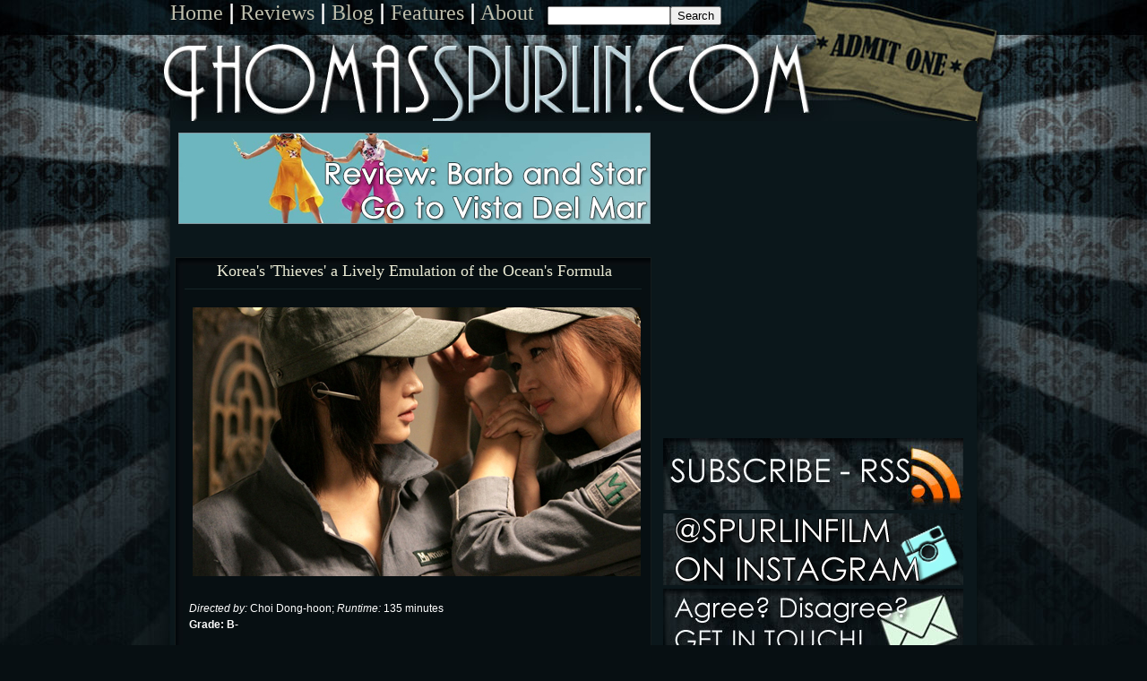

--- FILE ---
content_type: text/html; charset=UTF-8
request_url: https://www.thomasspurlin.com/2013/01/koreas-thieves-lively-emulation-of.html
body_size: 13470
content:
<!DOCTYPE html>
<html dir='ltr' xmlns='http://www.w3.org/1999/xhtml' xmlns:b='http://www.google.com/2005/gml/b' xmlns:data='http://www.google.com/2005/gml/data' xmlns:expr='http://www.google.com/2005/gml/expr'>
<head>
<link href='https://www.blogger.com/static/v1/widgets/2944754296-widget_css_bundle.css' rel='stylesheet' type='text/css'/>
<meta content='text/html; charset=UTF-8' http-equiv='Content-Type'/>
<meta content='blogger' name='generator'/>
<link href='https://www.thomasspurlin.com/favicon.ico' rel='icon' type='image/x-icon'/>
<link href='https://www.thomasspurlin.com/2013/01/koreas-thieves-lively-emulation-of.html' rel='canonical'/>
<link rel="alternate" type="application/atom+xml" title="ThomasSpurlin.com - Atom" href="https://www.thomasspurlin.com/feeds/posts/default" />
<link rel="alternate" type="application/rss+xml" title="ThomasSpurlin.com - RSS" href="https://www.thomasspurlin.com/feeds/posts/default?alt=rss" />
<link rel="service.post" type="application/atom+xml" title="ThomasSpurlin.com - Atom" href="https://www.blogger.com/feeds/7545669323046916596/posts/default" />

<!--Can't find substitution for tag [blog.ieCssRetrofitLinks]-->
<link href='https://blogger.googleusercontent.com/img/b/R29vZ2xl/AVvXsEhGOMtorLz0lEGbqx-YwYiJq1ILV3JolCx6JG71t_lDQgxVkMpRPCg_CZOPJBm62lTzaONZHk_bx74POM8jOs_0YGe8vANTfHDxpjypczI78dsOmCab9-66WqrrmXCe9NAE_0w6LaOkalLz/s1600/thievesblog.jpg' rel='image_src'/>
<meta content='https://www.thomasspurlin.com/2013/01/koreas-thieves-lively-emulation-of.html' property='og:url'/>
<meta content='Korea&#39;s &#39;Thieves&#39; a Lively Emulation of the Ocean&#39;s Formula' property='og:title'/>
<meta content='' property='og:description'/>
<meta content='https://blogger.googleusercontent.com/img/b/R29vZ2xl/AVvXsEhGOMtorLz0lEGbqx-YwYiJq1ILV3JolCx6JG71t_lDQgxVkMpRPCg_CZOPJBm62lTzaONZHk_bx74POM8jOs_0YGe8vANTfHDxpjypczI78dsOmCab9-66WqrrmXCe9NAE_0w6LaOkalLz/w1200-h630-p-k-no-nu/thievesblog.jpg' property='og:image'/>
<title>ThomasSpurlin.com: Korea's 'Thieves' a Lively Emulation of the Ocean's Formula</title>
<style id='page-skin-1' type='text/css'><!--
/*
/* Variable definitions
====================
<Variable name="bgcolor" description="Page Background Color"
type="color" default="#000">
<Variable name="textcolor" description="Text Color"
type="color" default="#ccc">
<Variable name="linkcolor" description="Link Color"
type="color" default="#9ad">
<Variable name="pagetitlecolor" description="Blog Title Color"
type="color" default="#ccc">
<Variable name="descriptioncolor" description="Blog Description Color"
type="color" default="#777">
<Variable name="titlecolor" description="Post Title Color"
type="color" default="#ad9">
<Variable name="bordercolor" description="Border Color"
type="color" default="#333">
<Variable name="sidebarcolor" description="Sidebar Title Color"
type="color" default="#777">
<Variable name="sidebarvisit" description="Sidebar Visited Link Color"
type="color" default="#777">
<Variable name="sidebarlink" description="Sidebar Link Color"
type="color" default="#777">
<Variable name="sidebarfloat" description="Sidebar Float Color"
type="color" default="#777">
<Variable name="sidebartextcolor" description="Sidebar Text Color"
type="color" default="#999">
<Variable name="visitedlinkcolor" description="Visited Link Color"
type="color" default="#a7a">
<Variable name="bodyfont" description="Text Font"
type="font" default="normal normal 100% 'Trebuchet
MS',Trebuchet,Verdana,Sans-serif">
<Variable name="headerfont" description="Sidebar Title Font"
type="font"
default="normal bold 78% 'Trebuchet MS',Trebuchet,Arial,Verdana,Sans-serif">
<Variable name="sidebarfont" description="Sidebar Text Font"
type="font" default="normal normal 100% 'Trebuchet
MS',Trebuchet,Verdana,Sans-serif">
<Variable name="pagetitlefont" description="Blog Title Font"
type="font"
default="normal bold 200% 'Trebuchet MS',Trebuchet,Verdana,Sans-serif">
<Variable name="descriptionfont" description="Blog Description Font"
type="font"
default="normal normal 78% 'Trebuchet MS', Trebuchet, Verdana, Sans-serif">
<Variable name="postfooterfont" description="Post Footer Font"
type="font"
default="normal normal 78% 'Trebuchet MS', Trebuchet, Arial, Verdana, Sans-serif">
<Variable name="startSide" description="Start side in blog language"
type="automatic" default="left">
<Variable name="endSide" description="End side in blog language"
type="automatic"
default="right">
<Variable name="posttitlefont" description="Post Title Font"
type="font"
default="normal normal 78% 'Trebuchet MS', Trebuchet, Arial, Verdana, Century Gothic, Sans-serif">
*/
/* Use this with templates/template-twocol.html */
body {
background: url(https://blogger.googleusercontent.com/img/b/R29vZ2xl/AVvXsEgll8T1GiLq5NkXXw3o7VC_aB-ojHxv4ieQkFBXgHNcMwx6E06GeEBwzwLZaP9svBATFAM4ec-GEAEVtN9UOJ1XbB8PBcZ7B3yLIeUC8IRJu7wM6VMFTRNMXf8ZtFvvOwCg3de4yG-nZHVg/s1600/thomasbrandnew.jpg);
background-position: top center;
background-repeat: no-repeat;
background-color: #070F12;
margin:0 auto;
margin-right: 1px;
color:#ffffff;
font: x-small "Trebuchet MS", Trebuchet, Verdana, Sans-serif;
font-size/* */:/**/small;
font-size: /**/small;
text-align: center;
}
a:link {
color:#8fa3aa;
text-decoration:none;
}
a:visited {
color:#6c636c;
text-decoration:none;
}
a:hover {
color:#eaead4;
text-decoration:underline;
}
a img {
border-width:0;
}
.sidebar a:link {
color:#ffffff;
text-decoration:none;
}
.sidebar a:visited {
color:#777777;
text-decoration:none;
}
.sidebar a:hover {
color:#C3D9FF;
text-decoration:none;
}
.sidebar a img {
border-width:0;
}
#search_box {
width: 174px;
height: 36px;
background: url(https://blogger.googleusercontent.com/img/b/R29vZ2xl/AVvXsEjpagyZ4t4Li_Mpx5q_kK6tTK2BNgQBvshbzQtzbUCgC5jhVDeji8nDu2gQ0ECAzakO9nSwUwutHqdrXUg5Oiwl57dC01J_N9n9Q54kihwv1VHYbLcNCrd8h1aOvUlnIp0CWvNOcrWod4KO/s1600/searchright-1.jpg);
}
#search_box #s {
float: left;
color: #ffffff;
padding: 0;
margin: 6px 0 0 6px;
border: 0;
width: 119px;
background: none;
}
#search_box #go {
float: right;
margin-top: 50px;
}
#creditfooter {
display: none;
}
/* Header
-----------------------------------------------
*/
#header-wrapper {
width:900px;
margin:0 auto;
padding-bottom:0px;
border: 0px;
}
#header-inner {
background-position: center;
margin-left: auto;
margin-right: auto;
}
#header {
margin: 0px 0px 0px 0px;
margin-top:0em;
border: 0px solid #333333;
color:#bfbfad;
}
#header h1 {
margin:0px 0px 0;
line-height:0em;
text-transform:uppercase;
letter-spacing:.2em;
font: normal bold 198% 'Trebuchet MS',Trebuchet,Verdana,Sans-serif;
}
#header a {
color:#bfbfad;
text-decoration:none;
}
#header a:hover {
color:#bfbfad;
}
#header .description {
margin:0;
padding:0;
max-width:900px;
text-transform:uppercase;
letter-spacing:.2em;
line-height: 1.4em;
font: normal normal 77% 'Trebuchet MS', Trebuchet, Verdana, Sans-serif;
color: #eaead4;
}
/* Outer-Wrapper
----------------------------------------------- */
#outer-wrapper {
border-bottom-style: none;
width:900px;
margin: 0px auto;
text-align: left;
font: normal normal 90% Arial, sans-serif;
}
#twocol {
background-color: #0B171B;
float:left;
margin-top:105px;
width:900px;
word-wrap: break-word;
}
#main-wrapper {
margin: 0 auto;
min-height:1600px;
float: left;
width:550px;
word-wrap: break-word;
}
.main ul {
background-color: #030405;
margin:0;
padding:0 0 0;
padding-bottom: 5px;
line-height:1em;
}
.main li {
background-color: #030405;
list-style: none;
text-decoration: none;
border-bottom-style: solid;
border-color: #152426;
border-width: thin;
font-size: 90%;
margin-left: 15px;
margin-right: 15px;
margin-top: 2px;
margin-bottom: 3px;
padding-bottom:0;
text-indent:1px;
line-height:2em;
}
#rightsidebar-wrapper {
float:right;
width: 350px;
margin-top: 15px;
word-wrap: break-word;
clear: both;
}
.rightsidebar
}
/* Headings
----------------------------------------------- */
h2 {
margin:0 0 0em;
font:normal 150% Georgia, Times, serif;
line-height: .5em;
letter-spacing:0em;
}
/* Posts
-----------------------------------------------
*/
h2.date-header {
border-bottom-style: solid;
border-width: thin;
border-color: #152426;
margin:0 0 0;
margin-top: -20px;
margin-left: 15px;
margin-right: 15px;
margin-bottom: 10px;
font-size: 95%;
}
.post {
width: 530px;
height: auto;
margin: 0px;
background-image: url(https://blogger.googleusercontent.com/img/b/R29vZ2xl/AVvXsEiNAKMzhN3voDl0AgNqCSDa28hqsb8h7p_fJsTLWN5w_EIwcUJmZf7xf2G433nUOg4YKTuFfK005Xq0H4Zz7-kJ2d5Kfh7M2MeC1_TDTbRlFySp3n61yTCOohLjxB28hmQ3OpT7U6sqfA9f/s1600/inner.jpg);
border-style: solid;
border-width: thin;
border-color: #151B1B;
background-color: #080F12;
margin-left: 5px;
margin-right: 15px;
margin-bottom: 25px;
margin-top: 15px;
clear: both;
}
.post h3 {
background-image: url(https://blogger.googleusercontent.com/img/b/R29vZ2xl/AVvXsEjdWaNsGB2qjrVhh2e5e5XnyyQOohabLxovI5pLA3N_hAEcjN7c7KnLc2ifkEHZ9IW0Z4dweDp4rUw4-MsGXSTdyseK6uHShU6_GAsFoeN5lDQELJWqbdEQsr7_81r886NQLh-GXrdskiJb/s1600/innertop.jpg);
background-repeat: no-repeat;
background-position: top left;
height:10px;
padding-left: 3px;
padding-top: 6px;
margin-top: 0px;
font: normal 150% Georgia, Times, serif;
text-align: center;
font-family: Century Gothic;
line-height: 1em;
}
.post h3 a, .post h3 a:visited, .post h3 strong {
display:block;
text-decoration: none;
color:#eaead4;
}
.post h3 strong, .post h3 a:hover {
color:#D8C271;
}
.post-body {
padding-top: 5px;
border-top-style: double;
border-bottom-style: double;
border-color: #152426;
border-width: thin;
padding-left: 5px;
margin-right: 10px;
margin-left: 10px;
padding-right: 5px;
padding-bottom: 5px;
line-height: 1.6em;
}
.post-body blockquote {
line-height:1.3em;
}
.post-header {
margin: 0 0 1.5em;
margin-bottom: 10px;
line-height: 1.6;
font-size: 90%;
}
.post-footer {
padding-left: 5px;
padding-bottom: 10px;
padding-top: 5px;
margin-right: 5px;
margin-left: 5px;
color:#777777;
font: normal normal 95% 'Trebuchet MS', Trebuchet, Arial, Verdana, Sans-serif;
line-height: 1.4em;
}
.comment-link {
margin-top: -2px;
}
.post img {
padding:4px;
border:0px solid #ffffee;
}
.post blockquote {
margin:1em 20px;
}
.post blockquote p {
margin:.75em 0;
}
/* Comments
----------------------------------------------- */
#comments h4 {
margin:.6em 0;
margin-left: 15px;
line-height: 1.4em;
letter-spacing:.2em;
color: #ffffff;
}
#comments-block {
border-style: solid;
border-width: thin;
border-color: #071514;
margin:1em 0 1.5em;
margin-left: 18px;
margin-right: 15px;
line-height:1.6em;
background-color: #0F1A1B;
}
#comments-block .comment-author {
margin:.5em 0;
margin-left: 15px;
color: #ffffff;
}
#comments-block .comment-body {
margin:.25em 0 0;
margin-left: 15px;
margin-right: 15px;
color: #ffffff;
}
#comments-block .comment-footer {
margin:0em 0em 2em;
margin-left: 15px;
line-height: 1.4em;
text-transform:uppercase;
letter-spacing:.1em;
}
#comments-block .comment-body p {
margin:0 0 .75em;
margin-left: 15px;
}
.deleted-comment {
font-style:italic;
color:gray;
}
.feed-links {
margin: 15px;
clear: both;
line-height: 2.5em;
}
#blog-pager-newer-link {
float: left;
margin-left: 15px;
}
#blog-pager-older-link {
float: right;
margin-right: 7px;
}
#blog-pager {
text-align: center;
}
/* Sidebar Content
----------------------------------------------- */
.sidebar {
margin: 0 auto;
color: #eaead4;
font: normal normal 96% Arial, sans-serif;
line-height: 1.5em;
text-decoration: none;
}
.sidebar ul {
background-position: top left;
width: 335px;
margin:0;
padding:0 0 0;
padding-bottom: 5px;
margin-left: 4px;
margin-right: 25px;
line-height:1em;
}
.sidebar li {
list-style: none;
font-size: 102%;
text-decoration: none;
border-width: thin;
margin-left: 20px;
margin-right: 20px;
margin-top: 2px;
margin-bottom: 3px;
padding-bottom:0;
text-indent:1px;
line-height:2em;
}
.sidebar h3 strong, .sidebar a:hover {
}
.sidebar h2 {
font-family: Century Gothic;
background-position: top right;
background-repeat: no-repeat;
text-align: center;
line-height: 2em;
}
.sidebar .widget, .main .widget {
list-style: none;
margin: 0 0 1.5em;
padding: 0 0 1.5em;
}
.main .Blog {
border-bottom-width: 0;
}
/* Profile
----------------------------------------------- */
.profile-img {
float: left;
margin-top: 0;
margin-right: 5px;
margin-bottom: 5px;
margin-left: 0;
padding: 4px;
border: 1px solid #333333;
}
.profile-data {
margin: 0;
text-transform:uppercase;
letter-spacing:.1em;
font: normal normal 95% 'Trebuchet MS', Trebuchet, Arial, Verdana, Sans-serif;
color: #777777;
font-weight: bold;
line-height: 1.6em;
}
.profile-datablock {
margin:.5em 0 .5em;
}
.profile-textblock {
margin: 0.5em 0;
line-height: 1.6em;
}
.profile-link {
font: normal normal 95% 'Trebuchet MS', Trebuchet, Arial, Verdana, Sans-serif;
text-transform: uppercase;
letter-spacing: .1em;
}
/* Footer
----------------------------------------------- */
#footer {
width: 900px;
margin: 0px auto;
margin-top: 10px;
line-height: 1.6em;
letter-spacing:.1em;
clear:both;
}
.footer {
color: #ffffff;
font-family: "Century Gothic"
}
.footer a:link {
color: #ffffff;
text-decoration:none;
}
.footer a:visited {
color: #ffffff;
text-decoration:none;
}
.footer a:hover {
color: #ffffff;
text-decoration:underline;
}
.quickedit{
display:none;
}

--></style>
<link href='' rel='shortcut icon'/>

<!-- Equal Columns JavaScript Start -->


<script type='text/javascript'>

function matchColumns(classname){


     var divs,contDivs,maxHeight,divHeight,d;
   
     // get all <div> elements in the document


     divs=document.getElementsByTagName('div');


     contDivs=[];


     // initialize maximum height value


     maxHeight=0;


     // iterate over all <div> elements in the document


     for(var i=0;i<divs.length;i++){


          // make collection with <div> elements with class attribute 'container'


          if(new RegExp("\\b" + classname + "\\b").test(divs[i].className)){


                d=divs[i];


                contDivs[contDivs.length]=d;


                // determine height for <div> element


                if(d.offsetHeight){


                     divHeight=d.offsetHeight;                    


                }


                else if(d.style.pixelHeight){


                     divHeight=d.style.pixelHeight;                   


                }


                // calculate maximum height


                maxHeight=Math.max(maxHeight,divHeight);


          }


     }


     // assign maximum height value to all of container <div> elements


     for(var i=0;i<contDivs.length;i++){


          contDivs[i].style.height=maxHeight + "px";


     }


}


// Runs the script when page loads


window.onload=function(){


     if(document.getElementsByTagName){


          matchColumns('crosscol'); // class=column       
          matchColumns('column'); // class=maincolumn   


     }


}
</script>


<!-- Equal Columns JavaScript End -->
  <link href='https://www.blogger.com/dyn-css/authorization.css?targetBlogID=7545669323046916596&amp;zx=f84f67fd-89a1-4ef4-93f4-c070c1829264' media='none' onload='if(media!=&#39;all&#39;)media=&#39;all&#39;' rel='stylesheet'/><noscript><link href='https://www.blogger.com/dyn-css/authorization.css?targetBlogID=7545669323046916596&amp;zx=f84f67fd-89a1-4ef4-93f4-c070c1829264' rel='stylesheet'/></noscript>
<meta name='google-adsense-platform-account' content='ca-host-pub-1556223355139109'/>
<meta name='google-adsense-platform-domain' content='blogspot.com'/>

<!-- data-ad-client=ca-pub-2253181543484092 -->

</head>
<body>
<div class='navbar no-items section' id='navbar'>
</div>
<div id='outer-wrapper' style='clear:both'><div id='wrap2'>
<!-- skip links for text browsers -->
<span id='skiplinks' style='display:none;'>
<a href='#main'>skip to main </a> |
      <a href='#sidebar'>skip to sidebar</a>
</span>
<div id='header-wrapper'>
<div class='header section' id='header'><div class='widget HTML' data-version='1' id='HTML1'>
<div class='widget-content'>
<font size=5 color=white face="Century Gothic"><a href="https://www.thomasspurlin.com">Home</a> ǀ <a href="https://www.thomasspurlin.com/search/label/film%20review">Reviews</a> ǀ <a href="https://www.thomasspurlin.com/search/label/blog"> Blog</a> ǀ <a href="https://www.thomasspurlin.com/search/label/features">Features</a> ǀ <a href="https://www.thomasspurlin.com/2000/01/cinema-musings-is-official-journal.html">About</a></font>

&nbsp;&nbsp;&nbsp;<form id="searchthis" action="https://www.thomasspurlin.com/search" style="display:inline;" method="get">
<input id="b-query" maxlength="255" name="q" size="15" type="text" /><input id="b-searchbtn" value="Search" type="submit" />
</form>
</div>
<div class='clear'></div>
</div><div class='widget Header' data-version='1' id='Header1'>
<div id='header-inner'>
<a href='https://www.thomasspurlin.com/' style='display: block'>
<img alt='ThomasSpurlin.com' height='2px; ' id='Header1_headerimg' src='https://blogger.googleusercontent.com/img/b/R29vZ2xl/AVvXsEgttIczW6ZY-HJ1f7WtLk3Jr-fGTEQAclNBKDTa-g94JB43PwK95lD9nWC9Hswb5HQyYwwpseCB2sXOan8DvHRgKaQxg9fXGAogr6rrJJE3lATLPZdwrM63p0lHylaZ7j6-f6y4XTK9MKoO/s1600-r/spacer.png' style='display: block' width='2px; '/>
</a>
</div>
</div></div>
</div>
<div id='content-wrapper'>
<div id='crosscol-wrapper' style='text-align:center'>
<div class='crosscol no-items section' id='crosscol'></div>
</div>
<div id='twocol' showaddelement='yes'>
<div class='column' id='rightsidebar-wrapper'>
<div id='rightsidebar' showaddelement='yes'>
<div class='sidebar section' id='rightsidebar'><div class='widget HTML' data-version='1' id='HTML4'>
<div class='widget-content'>
<!-- SnapWidget -->
<iframe src="https://snapwidget.com/embed/512812" class="snapwidget-widget" allowtransparency="true" frameborder="0" scrolling="no" style="border:none; overflow:hidden; width:335px; height:335px"></iframe>
<a href="http://feeds.feedburner.com/ThomasSpurlin" border=0><img src="https://blogger.googleusercontent.com/img/b/R29vZ2xl/AVvXsEipmcyR2Xs77RyKBMIXd_9I4HQRc7fnsjS2HKOamhGlq0R9vfqDuuZfKu5StblG6XV3AGldqMqp6cUeCJaivcLj94iGfXQ5Ohu45gX8MECRxAbgAcnySkOYDeV5zu2hdaVJnmw5IF_ofVwZ/s1600/subscribe3.jpg" /></a>
<a href="http://www.instagram.com/spurlin" border=0><img src="https://blogger.googleusercontent.com/img/b/R29vZ2xl/AVvXsEhoFbtNPgmqJRAnp5Q0HnmiW9CQ7JNc0BZGCcAQRhhoXRd0gJizbDncPi4MD9_QKzEQYaZB3bDQusntENxHJRGLvYehS6FRN0JS9Rl2V3XqzpI3eaulxqle5x4siSWv6b258xWXVl5I5oMB/s1600/insta.jpg" /></a>
<a href="http://www.thomasspurlin.com/2000/01/contact-cinema-musings-and-thomas.html" border=0><img src="https://blogger.googleusercontent.com/img/b/R29vZ2xl/AVvXsEh31IZqRAG-B2ee8LlIq65XbSLLeTH31r4sYLdYEQwXFQDnVpVOnaTiNJNVRyeu29Rcd5-umMS9XB4Ijd3kL8oaZtKezFLuXI9G2czvrYKZVhV7xovhOit1Tgx8tduE4cW1fIeK2W50x5kx/s1600/touch.jpg" /></a>
</div>
<div class='clear'></div>
</div><div class='widget HTML' data-version='1' id='HTML7'>
<div class='widget-content'><div style='background-image:url(https://3.bp.blogspot.com/-juF_DEaPkFk/WbWwm32My0I/AAAAAAAAEFo/sihVF0tvtFEfuJ-Z9dsHZULF_xJRYnL-wCLcBGAs/s1600/whatsnewdvdtalk-1.jpg); background-repeat:no-repeat; background-position:top; margin-top:-35px; margin-left:-15px'>
<script src="//feeds.feedburner.com/ThomasSpurlin?format=sigpro" type="text/javascript"></script><noscript><p>Subscribe to RSS headline updates from: <a href="http://feeds.feedburner.com/ThomasSpurlin"></a><br />Powered by FeedBurner</p> </noscript>
</div></div>
<div class='clear'></div>
</div><div class='widget HTML' data-version='1' id='HTML3'>
<div class='widget-content'>
<a href="http://www.thomasspurlin.com/search/label/classic%20musings" border=0><img src="https://blogger.googleusercontent.com/img/b/R29vZ2xl/AVvXsEjMvnVIDCWAKeKcwNj2w7QxKXIhPz1cMgkCNkgLI2ylX5eoC_SIRfQGQF0QkkhL3dpRk06UQhRHTybK6BqhgvWCZ2Colx3JQuy9jtVJUHCTm1mUyHQS2rjUlo0-OQgVgEqvvWhpq0_JbeHq/s1600/classicmusings2.jpg" /></a>
<a href="http://www.thomasspurlin.com/search/label/undermarked%20oversight" border=0><img src="https://blogger.googleusercontent.com/img/b/R29vZ2xl/AVvXsEibPnWUp_vXhZ5fKIRQvJUqKhBY5wuMsd2sZzxcCVAISCTfilDzsc49BHs7Xx9WvBGCxVkBGHpogSgi5CRhpzJTrwGtITDgA8ft0X95xb2dWP6PDSzzLouhhq7PIc2bUcGDKYOhYxEeykpj/s1600/oversights2.jpg" /></a>
<img alt="Gamercard" src="https://lh3.googleusercontent.com/blogger_img_proxy/AEn0k_shWOoxmQWxVyOxbQRXFQbFVQTSZrTy3i1pEpjuV9-xRFHDOV_F6o9KIbHEjX87jyyqT3ro6habiRKPlxevNeho9ZrQxKCHqSg=s0-d" style="border:none;" width="335" height="112">
</div>
<div class='clear'></div>
</div></div>
</div></div>
<div id='leftsidebar'>
<div class='sidebar no-items section' id='sidebar2'></div>
</div>
<div class='column' id='main-wrapper'>
<div class='main section' id='main'><div class='widget HTML' data-version='1' id='HTML8'>
<div class='widget-content'>
<br />&nbsp;&nbsp;&nbsp;<script type="text/javascript">
var piclink = new Array(5);
piclink[0] = "<a href='https://www.thomasspurlin.com/2021/09/film-review-malignant.html'><img src='https://blogger.googleusercontent.com/img/b/R29vZ2xl/AVvXsEhi2tCKzTYXJXM5-Q6YTQaa_d3XrRLAtUwTRKXifs9U-3LyfW48buT41sCarj55HYQmRhMDD9MAr-UwjNOwDHa6pITkc704kkTvRIODQdm_WBD1iiMzVqCGKY8vFdogCXSTcvXvyBQZQzPy/s0/malignant.jpg' alt='Review: Malignant' style='border:1px solid #85969e;'></a>";

piclink[1] = "<a href='https://www.thomasspurlin.com/2021/03/film-review-tom-and-jerry-2021.html'><img src='https://blogger.googleusercontent.com/img/b/R29vZ2xl/AVvXsEgqjZdHtJGQZWl9SD01tVX_eDPvYnzegbCIYtcomXsDx6AS2qBmuiQp_c7pXe71iGCGMvCvzdjqIT985AOgcKFLomqGfXEAlCDci_3j3iYzAUHzzx15FQfUTfodfPgOUS2Bl7eroETf3auJ/s0/tj.jpg' alt='Review: Tom and Jerry (2021)' style='border:1px solid #85969e;'></a>";

piclink[2] = "<a href='https://www.thomasspurlin.com/2021/03/film-review-zack-snyders-justice-league.html'><img src='https://blogger.googleusercontent.com/img/b/R29vZ2xl/AVvXsEhgFJSVfrXYobJbRPUWowIH6AG80PwgrHTQ2qw75nfrU7a8wSpxbUJ8s3A79tkwkTG-82rEfxFyUsVFN9QZJfWCN1xxjGiIU9RdcVya6cpIYZTT_ig_btinaeK7wM12YLEknhWb-CcLAP5V/s0/zsjl.jpg' alt='Review: Zack Snyder's Justice League' style='border:1px solid #85969e;'></a>";

piclink[3] = "<a href='https://www.thomasspurlin.com/2021/02/film-review-barb-and-star-go-to-vista.html'><img src='https://blogger.googleusercontent.com/img/b/R29vZ2xl/AVvXsEh0hXu7LfeEZ9-z5owI5vjzlya9lIuIMsfDh3NCNTy8Bee2T_Xg22IsaYUwGIEJNrkJNjj-1AscTvkafBwjjCLA_B_k3Uo8WckO65Pl1w9J-higPDguljfeBtUqRD8CVRAFxDhwrxmWC8jE/s0/barbstar.jpg' alt='Review: Barb and Star Go to Vista Del Mar' style='border:1px solid #85969e;'></a>";

piclink[4] = "<a href='http://www.thomasspurlin.com/2021/01/film-review-locked-down-2021.html'><img src='https://blogger.googleusercontent.com/img/b/R29vZ2xl/AVvXsEhqyvEQ-R_McnodD4aSgZ9FtRiOlDkTuxq0nwLYrcQ78Y65xTmYqFy0bV5Sb1m9JKgs9Z_gei544gn0X3hZdjIUcpUi9m_PZm5gyIxTCsEmcGaE56pQf0VGuuymGTl_osPUTPkYiLfscDEn/s0/lockeddown.jpg' alt='Review: Locked Down' style='border:1px solid #85969e;'></a>";

index  = Math.floor(Math.random() * piclink.length);
document.write(piclink[index]);

</script>
</div>
<div class='clear'></div>
</div><div class='widget Blog' data-version='1' id='Blog1'>
<div class='blog-posts hfeed'>
<!--Can't find substitution for tag [adStart]-->
<div class='post hentry'>
<a name='7444226033518540457'></a>
<h3 class='post-title entry-title'>
<a href='https://www.thomasspurlin.com/2013/01/koreas-thieves-lively-emulation-of.html'>Korea's 'Thieves' a Lively Emulation of the Ocean's Formula</a>
</h3>
<div class='post-header'>
<div class='post-header-line-1'></div>
</div>
<div class='post-body entry-content' id='post-7444226033518540457'>
<style>#fullpost{display:inline;}</style>
<p><center><img imageanchor="1" src="https://blogger.googleusercontent.com/img/b/R29vZ2xl/AVvXsEhGOMtorLz0lEGbqx-YwYiJq1ILV3JolCx6JG71t_lDQgxVkMpRPCg_CZOPJBm62lTzaONZHk_bx74POM8jOs_0YGe8vANTfHDxpjypczI78dsOmCab9-66WqrrmXCe9NAE_0w6LaOkalLz/s1600/thievesblog.jpg"></center>
<BR>
<I>Directed by:</i> Choi Dong-hoon; <I>Runtime:</i> 135 minutes
<BR>
<B>Grade: B-</b>
<BR><BR>
Sometimes, despite looking like it'll go one way within genre conventions, a movie surprises those watching with how it diverts from expectations; other times, it's shocking to see how tightly one might mirrors its influences.  <I>The Thieves</i> garners both impressions: most of Choi Dong-hoon's film acts as if Stephen Soderbergh remade his remake of <I>Ocean's Eleven</i> through a proxy for the Korean market, then late in the game departs from its expected framework before it grows too familiar. No shortage of exhilarating, eye-grabbing filmmaking will be found in this by-the-numbers heist thriller; safe dials spinning, bodies rappelling down an apartment, and quick cuts between operation-prep scenes craft it into a modish display of what makes this one of cinema's most enduring genres. There's simply little ground here that hasn't been retreaded many times over, and despite charisma, polish, and an infectious momentum, it doesn't amount to much more than a routine character caper -- albeit, a rather entertaining one.
<BR><BR>
<span id=fullpost>With the police hot on their trail following a long-con operation to procure a specific piece of art, a pack of high-caliber thieves -- led by a young but seasoned pro, Popeye (Lee Jung-jae, <I>Typhoon</i>) -- answer the call for a job in Macau in order to let the tension in Korea simmer down. The job, orchestrated by Popeye's defunct partner, Macau Park (Kim Yun-seok, <I>The Chaser</i>), involves combining two forces: the Korean crew and a cluster of equally-talented thieves from China, led by the graying veteran Chen (Simon Yam). Their directive involves breaking into a fairly high-security casino in order to snatch a diamond from its vaults, which might prove difficult considering the vast loyalty issues between both sides; while obvious distrust looms between two clusters of thieves whom don't know each other, there's also internal unrest within each one. As tensions mount and D-Day quickly approaches, they'll have to stomach each other's idiosyncrasies and flaws in order to nab their $20million jackpot.
<BR><BR>
The thieves themselves take center stage, naturally, establishing an atmosphere of stratagems and second-guessing as their actions bare their moral standpoints, motivations, and impulses while they're burrowed in their hideouts.  Choi Dong-hoon juggles a bevy of shifting character types -- dueling female rogues, a wire expert (Gianna Jun) and a safe cracker (Kim Hye-soo), competing for superiority; aging veterans Chewingum (Kim Hae-sook) and Chen wanting to get out of the game; and a dense dullard and a much-younger upstart -- as they serve their purposes, weaving a varied tonal fabric that underscores the weatherworn "honor among thieves" concept with bickering and grandstanding, hefty drinking and happenstance romance. Flashbacks also offer glimpses into the ways that some of them once knew each other, the backstabs and romances drenched in steely-styled cinematography, portraying a clear emotional arc as the day draws nearer.  There's a lot going on, at times excessively so, and some of those connections get lost in a tangle of crossed wires.
<BR><BR> 
Choi Dong-hoon's perspective on the casino caper itself is polished, methodical, and candidly exhilarating, yet it also lacks the diversity from its Western contemporaries to distract from its doting rhythm. Glossy modernized photography captures bleeding yellow lighting and the sleek metal sheen on gears and dials, framing safe-crackers and pistol-wielders in an ultra-modern aesthetic that doesn't linger long enough on the rogue's gallery to label a hero among them.  Its familiarity doesn't go unobserved, however, since every step of <I>The Thieves</i> reveals page after page taken from Soderbergh's playbook, from the diversions and meetings prior to the heist to the hot-potato editing between brisk moments.  The momentum it generates largely masks these concerns, though; the context, offhand humor, and empathy imparted by the rogues themselves shape the thrashing twists and turns into bracing chartbuster entertainment. But a pronounced sense of déjà vu eases up little amid the bustle.
<BR><BR>
That is, until <I>The Thieves</i> plays its hand. Eventually, Choi Dong-hoon adopts a cavalier attitude with the caper's trajectory, not only leaving the audience uncertain of where the outcome will arrive, but also who will make it out of the deadly chase at all.  The shaky camaraderie among the rogues becomes ripe for moral grayness and cutthroat scheming, unraveling in a volatile, noticeably more stark fashion that doesn't shy away from death or allowing none of its characters to appear virtuous. Again, though, the plotting grows too convoluted for its own good; a blur of car crashes, gunfire, face prosthetics and back-alley dealings destine this heist-thriller to remain obfuscated by its own mundane maze of details, more compelled to knee-jerk reactions than confidently sticking the landing. The unraveling of Choi Dong-hoon characters takes precedent here, though, the roguish sarcasm and inner turmoil embracing his stylized outlook on a weatherworn genre.  Danny Ocean's crew this isn't, but they get the job done.
<BR><BR>
<I>For the full Blu-ray review, head over to DVDTalk.com: [<a href="http://www.dvdtalk.com/reviews/59325/thieves/">Click Here</a>]</i></span></p>
<div style='clear: both;'></div>
</div>
<div class='post-footer'>
<div class='post-footer-line post-footer-line-1'>
<span class='post-author vcard'>
Posted by
<span class='fn'>Thomas Spurlin</span>
</span>
<span class='post-timestamp'>
on
<a class='timestamp-link' href='https://www.thomasspurlin.com/2013/01/koreas-thieves-lively-emulation-of.html' rel='bookmark' title='permanent link'><abbr class='published' title='2013-01-31T08:45:00-05:00'>1/31/2013</abbr></a>
</span>
<span class='post-icons'>
<div class='post-share-buttons goog-inline-block'>
<a class='goog-inline-block share-button sb-email' href='https://www.blogger.com/share-post.g?blogID=7545669323046916596&postID=7444226033518540457&target=email' target='_blank' title='Email This'><span class='share-button-link-text'>Email This</span></a><a class='goog-inline-block share-button sb-blog' href='https://www.blogger.com/share-post.g?blogID=7545669323046916596&postID=7444226033518540457&target=blog' onclick='window.open(this.href, "_blank", "height=270,width=475"); return false;' target='_blank' title='BlogThis!'><span class='share-button-link-text'>BlogThis!</span></a><a class='goog-inline-block share-button sb-twitter' href='https://www.blogger.com/share-post.g?blogID=7545669323046916596&postID=7444226033518540457&target=twitter' target='_blank' title='Share to X'><span class='share-button-link-text'>Share to X</span></a><a class='goog-inline-block share-button sb-facebook' href='https://www.blogger.com/share-post.g?blogID=7545669323046916596&postID=7444226033518540457&target=facebook' onclick='window.open(this.href, "_blank", "height=430,width=640"); return false;' target='_blank' title='Share to Facebook'><span class='share-button-link-text'>Share to Facebook</span></a><a class='goog-inline-block share-button sb-pinterest' href='https://www.blogger.com/share-post.g?blogID=7545669323046916596&postID=7444226033518540457&target=pinterest' target='_blank' title='Share to Pinterest'><span class='share-button-link-text'>Share to Pinterest</span></a>
</div>
<span class='item-control blog-admin pid-2141469000'>
<a href='https://www.blogger.com/post-edit.g?blogID=7545669323046916596&postID=7444226033518540457&from=pencil' title='Edit Post'>
<img alt='' class='icon-action' height='18' src='https://resources.blogblog.com/img/icon18_edit_allbkg.gif' width='18'/>
</a>
</span>
</span>
</div>
<div class='post-footer-line post-footer-line-2'>
</div>
<div class='post-footer-line post-footer-line-3'></div>
</div>
</div>
<div class='comments' id='comments'>
<a name='comments'></a>
<h4>
0
comments:
        
</h4>
<dl id='comments-block'>
</dl>
<p class='comment-footer'>
<div style='margin: 15px'>
<div class='comment-form'>
<a name='comment-form'></a>
<h4 id='comment-post-message'>Post a Comment</h4>
<p>Thoughts?  Love to hear &#39;em -- if they&#39;re kept clean and civil.</p>
<a href='https://www.blogger.com/comment/frame/7545669323046916596?po=7444226033518540457&hl=en&saa=85391&origin=https://www.thomasspurlin.com' id='comment-editor-src'></a>
<iframe allowtransparency='true' class='blogger-iframe-colorize blogger-comment-from-post' frameborder='0' height='200' id='comment-editor' name='comment-editor' src='' width='100%'></iframe>
<!--Can't find substitution for tag [post.friendConnectJs]-->
<script src='https://www.blogger.com/static/v1/jsbin/2830521187-comment_from_post_iframe.js' type='text/javascript'></script>
<script type='text/javascript'>
      BLOG_CMT_createIframe('https://www.blogger.com/rpc_relay.html', '0');
    </script>
</div>
</div>
</p>
<div id='backlinks-container'>
<div id='Blog1_backlinks-container'>
</div>
</div>
</div>
<!--Can't find substitution for tag [adEnd]-->
</div>
<div class='blog-pager' id='blog-pager'>
<span id='blog-pager-newer-link'>
<a class='blog-pager-newer-link' href='https://www.thomasspurlin.com/2013/02/james-goes-boom-in-affable-outlandish.html' id='Blog1_blog-pager-newer-link' title='Newer Post'>Newer Post</a>
</span>
<span id='blog-pager-older-link'>
<a class='blog-pager-older-link' href='https://www.thomasspurlin.com/2013/01/old-school-awakening-rustic-chilling.html' id='Blog1_blog-pager-older-link' title='Older Post'>Older Post</a>
</span>
<a class='home-link' href='https://www.thomasspurlin.com/'>Home</a>
</div>
<div class='clear'></div>
</div></div>
</div>
</div>
</div><!-- end content-wrapper -->
<div style='clear:both;'></div>
<div id='footer-wrapper'>
<div class='footer section' id='footer'><div class='widget HTML' data-version='1' id='HTML6'>
<div class='widget-content'>
<div align="center">
<table width="900">
<tr>
<td><img src="https://blogger.googleusercontent.com/img/b/R29vZ2xl/AVvXsEidrkrad6FDnY7U5pntrlmeK9Bj8_qaCM2itKAHflLcY9vaI9S89iNDmTzc-RhRwAQ95fosoS7v47BPv0KfYUbQGT_yIx1xL4PgRxZUGfhc6iNNRj8c0AT9KrwLAuYpVd4k2fzyVi6wED1E/s1600/lilthomas.jpg" align="left/" />
</td>
<td align="right"><font style="font-family: Trebuchet" size="2"><a href="http://www.thomasspurlin.com/">Home</a> | <a href="http://www.thomasspurlin.com/search/label/film%20review">Reviews</a> | <a href="http://www.thomasspurlin.com/search/label/blog">Blog</a> | <a href="http://www.thomasspurlin.com/search/label/features">Features</a> | <a href="http://www.thomasspurlin.com/2000/01/contact-cinema-musings-and-thomas.html">Contact</a> | <a href="http://www.thomasspurlin.com/2000/01/cinema-musings-is-official-journal.html">Bio</a>
<br />
Subscribe: <a href="http://twitter.com/ThomasSpurlin" target="_blank">Twitter</a> | <a href="http://feeds2.feedburner.com/ThomasSpurlin" target="_blank">RSS</a></font></td></tr></table></div>
</div>
<div class='clear'></div>
</div></div>
</div>
</div></div>
<!-- end outer-wrapper -->

<script type="text/javascript" src="https://www.blogger.com/static/v1/widgets/2028843038-widgets.js"></script>
<script type='text/javascript'>
window['__wavt'] = 'AOuZoY4xNZ6Lr1FSBSV6j_bAzV-BR0Fu2Q:1768990848582';_WidgetManager._Init('//www.blogger.com/rearrange?blogID\x3d7545669323046916596','//www.thomasspurlin.com/2013/01/koreas-thieves-lively-emulation-of.html','7545669323046916596');
_WidgetManager._SetDataContext([{'name': 'blog', 'data': {'blogId': '7545669323046916596', 'title': 'ThomasSpurlin.com', 'url': 'https://www.thomasspurlin.com/2013/01/koreas-thieves-lively-emulation-of.html', 'canonicalUrl': 'https://www.thomasspurlin.com/2013/01/koreas-thieves-lively-emulation-of.html', 'homepageUrl': 'https://www.thomasspurlin.com/', 'searchUrl': 'https://www.thomasspurlin.com/search', 'canonicalHomepageUrl': 'https://www.thomasspurlin.com/', 'blogspotFaviconUrl': 'https://www.thomasspurlin.com/favicon.ico', 'bloggerUrl': 'https://www.blogger.com', 'hasCustomDomain': true, 'httpsEnabled': true, 'enabledCommentProfileImages': true, 'gPlusViewType': 'FILTERED_POSTMOD', 'adultContent': false, 'analyticsAccountNumber': '', 'encoding': 'UTF-8', 'locale': 'en', 'localeUnderscoreDelimited': 'en', 'languageDirection': 'ltr', 'isPrivate': false, 'isMobile': false, 'isMobileRequest': false, 'mobileClass': '', 'isPrivateBlog': false, 'isDynamicViewsAvailable': false, 'feedLinks': '\x3clink rel\x3d\x22alternate\x22 type\x3d\x22application/atom+xml\x22 title\x3d\x22ThomasSpurlin.com - Atom\x22 href\x3d\x22https://www.thomasspurlin.com/feeds/posts/default\x22 /\x3e\n\x3clink rel\x3d\x22alternate\x22 type\x3d\x22application/rss+xml\x22 title\x3d\x22ThomasSpurlin.com - RSS\x22 href\x3d\x22https://www.thomasspurlin.com/feeds/posts/default?alt\x3drss\x22 /\x3e\n\x3clink rel\x3d\x22service.post\x22 type\x3d\x22application/atom+xml\x22 title\x3d\x22ThomasSpurlin.com - Atom\x22 href\x3d\x22https://www.blogger.com/feeds/7545669323046916596/posts/default\x22 /\x3e\n\n', 'meTag': '', 'adsenseClientId': 'ca-pub-2253181543484092', 'adsenseHostId': 'ca-host-pub-1556223355139109', 'adsenseHasAds': false, 'adsenseAutoAds': false, 'boqCommentIframeForm': true, 'loginRedirectParam': '', 'isGoogleEverywhereLinkTooltipEnabled': true, 'view': '', 'dynamicViewsCommentsSrc': '//www.blogblog.com/dynamicviews/4224c15c4e7c9321/js/comments.js', 'dynamicViewsScriptSrc': '//www.blogblog.com/dynamicviews/6e0d22adcfa5abea', 'plusOneApiSrc': 'https://apis.google.com/js/platform.js', 'disableGComments': true, 'interstitialAccepted': false, 'sharing': {'platforms': [{'name': 'Get link', 'key': 'link', 'shareMessage': 'Get link', 'target': ''}, {'name': 'Facebook', 'key': 'facebook', 'shareMessage': 'Share to Facebook', 'target': 'facebook'}, {'name': 'BlogThis!', 'key': 'blogThis', 'shareMessage': 'BlogThis!', 'target': 'blog'}, {'name': 'X', 'key': 'twitter', 'shareMessage': 'Share to X', 'target': 'twitter'}, {'name': 'Pinterest', 'key': 'pinterest', 'shareMessage': 'Share to Pinterest', 'target': 'pinterest'}, {'name': 'Email', 'key': 'email', 'shareMessage': 'Email', 'target': 'email'}], 'disableGooglePlus': true, 'googlePlusShareButtonWidth': 0, 'googlePlusBootstrap': '\x3cscript type\x3d\x22text/javascript\x22\x3ewindow.___gcfg \x3d {\x27lang\x27: \x27en\x27};\x3c/script\x3e'}, 'hasCustomJumpLinkMessage': false, 'jumpLinkMessage': 'Read more', 'pageType': 'item', 'postId': '7444226033518540457', 'postImageThumbnailUrl': 'https://blogger.googleusercontent.com/img/b/R29vZ2xl/AVvXsEhGOMtorLz0lEGbqx-YwYiJq1ILV3JolCx6JG71t_lDQgxVkMpRPCg_CZOPJBm62lTzaONZHk_bx74POM8jOs_0YGe8vANTfHDxpjypczI78dsOmCab9-66WqrrmXCe9NAE_0w6LaOkalLz/s72-c/thievesblog.jpg', 'postImageUrl': 'https://blogger.googleusercontent.com/img/b/R29vZ2xl/AVvXsEhGOMtorLz0lEGbqx-YwYiJq1ILV3JolCx6JG71t_lDQgxVkMpRPCg_CZOPJBm62lTzaONZHk_bx74POM8jOs_0YGe8vANTfHDxpjypczI78dsOmCab9-66WqrrmXCe9NAE_0w6LaOkalLz/s1600/thievesblog.jpg', 'pageName': 'Korea\x27s \x27Thieves\x27 a Lively Emulation of the Ocean\x27s Formula', 'pageTitle': 'ThomasSpurlin.com: Korea\x27s \x27Thieves\x27 a Lively Emulation of the Ocean\x27s Formula', 'metaDescription': ''}}, {'name': 'features', 'data': {}}, {'name': 'messages', 'data': {'edit': 'Edit', 'linkCopiedToClipboard': 'Link copied to clipboard!', 'ok': 'Ok', 'postLink': 'Post Link'}}, {'name': 'template', 'data': {'name': 'custom', 'localizedName': 'Custom', 'isResponsive': false, 'isAlternateRendering': false, 'isCustom': true}}, {'name': 'view', 'data': {'classic': {'name': 'classic', 'url': '?view\x3dclassic'}, 'flipcard': {'name': 'flipcard', 'url': '?view\x3dflipcard'}, 'magazine': {'name': 'magazine', 'url': '?view\x3dmagazine'}, 'mosaic': {'name': 'mosaic', 'url': '?view\x3dmosaic'}, 'sidebar': {'name': 'sidebar', 'url': '?view\x3dsidebar'}, 'snapshot': {'name': 'snapshot', 'url': '?view\x3dsnapshot'}, 'timeslide': {'name': 'timeslide', 'url': '?view\x3dtimeslide'}, 'isMobile': false, 'title': 'Korea\x27s \x27Thieves\x27 a Lively Emulation of the Ocean\x27s Formula', 'description': '', 'featuredImage': 'https://blogger.googleusercontent.com/img/b/R29vZ2xl/AVvXsEhGOMtorLz0lEGbqx-YwYiJq1ILV3JolCx6JG71t_lDQgxVkMpRPCg_CZOPJBm62lTzaONZHk_bx74POM8jOs_0YGe8vANTfHDxpjypczI78dsOmCab9-66WqrrmXCe9NAE_0w6LaOkalLz/s1600/thievesblog.jpg', 'url': 'https://www.thomasspurlin.com/2013/01/koreas-thieves-lively-emulation-of.html', 'type': 'item', 'isSingleItem': true, 'isMultipleItems': false, 'isError': false, 'isPage': false, 'isPost': true, 'isHomepage': false, 'isArchive': false, 'isLabelSearch': false, 'postId': 7444226033518540457}}]);
_WidgetManager._RegisterWidget('_HTMLView', new _WidgetInfo('HTML1', 'header', document.getElementById('HTML1'), {}, 'displayModeFull'));
_WidgetManager._RegisterWidget('_HeaderView', new _WidgetInfo('Header1', 'header', document.getElementById('Header1'), {}, 'displayModeFull'));
_WidgetManager._RegisterWidget('_HTMLView', new _WidgetInfo('HTML4', 'rightsidebar', document.getElementById('HTML4'), {}, 'displayModeFull'));
_WidgetManager._RegisterWidget('_HTMLView', new _WidgetInfo('HTML7', 'rightsidebar', document.getElementById('HTML7'), {}, 'displayModeFull'));
_WidgetManager._RegisterWidget('_HTMLView', new _WidgetInfo('HTML3', 'rightsidebar', document.getElementById('HTML3'), {}, 'displayModeFull'));
_WidgetManager._RegisterWidget('_HTMLView', new _WidgetInfo('HTML8', 'main', document.getElementById('HTML8'), {}, 'displayModeFull'));
_WidgetManager._RegisterWidget('_BlogView', new _WidgetInfo('Blog1', 'main', document.getElementById('Blog1'), {'cmtInteractionsEnabled': false, 'lightboxEnabled': true, 'lightboxModuleUrl': 'https://www.blogger.com/static/v1/jsbin/4049919853-lbx.js', 'lightboxCssUrl': 'https://www.blogger.com/static/v1/v-css/828616780-lightbox_bundle.css'}, 'displayModeFull'));
_WidgetManager._RegisterWidget('_HTMLView', new _WidgetInfo('HTML6', 'footer', document.getElementById('HTML6'), {}, 'displayModeFull'));
</script>
</body>
</html>